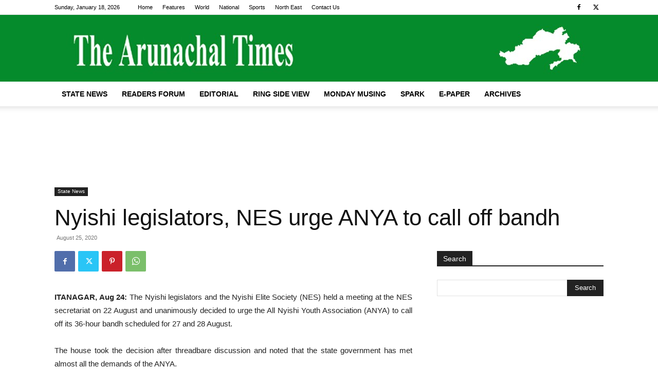

--- FILE ---
content_type: text/html; charset=utf-8
request_url: https://www.google.com/recaptcha/api2/aframe
body_size: 266
content:
<!DOCTYPE HTML><html><head><meta http-equiv="content-type" content="text/html; charset=UTF-8"></head><body><script nonce="5u2IJu2OyFpZFoiKicqZbA">/** Anti-fraud and anti-abuse applications only. See google.com/recaptcha */ try{var clients={'sodar':'https://pagead2.googlesyndication.com/pagead/sodar?'};window.addEventListener("message",function(a){try{if(a.source===window.parent){var b=JSON.parse(a.data);var c=clients[b['id']];if(c){var d=document.createElement('img');d.src=c+b['params']+'&rc='+(localStorage.getItem("rc::a")?sessionStorage.getItem("rc::b"):"");window.document.body.appendChild(d);sessionStorage.setItem("rc::e",parseInt(sessionStorage.getItem("rc::e")||0)+1);localStorage.setItem("rc::h",'1768727559266');}}}catch(b){}});window.parent.postMessage("_grecaptcha_ready", "*");}catch(b){}</script></body></html>